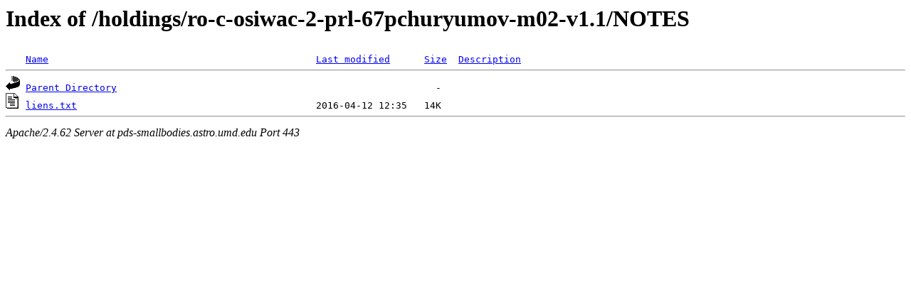

--- FILE ---
content_type: text/html;charset=ISO-8859-1
request_url: https://pds-smallbodies.astro.umd.edu/holdings/ro-c-osiwac-2-prl-67pchuryumov-m02-v1.1/NOTES/?C=N;O=A
body_size: 998
content:
<!DOCTYPE HTML PUBLIC "-//W3C//DTD HTML 3.2 Final//EN">
<html>
 <head>
  <title>Index of /holdings/ro-c-osiwac-2-prl-67pchuryumov-m02-v1.1/NOTES</title>
 </head>
 <body>
<h1>Index of /holdings/ro-c-osiwac-2-prl-67pchuryumov-m02-v1.1/NOTES</h1>
<pre><img src="/icons/blank.gif" alt="Icon "> <a href="?C=N;O=D">Name</a>                                               <a href="?C=M;O=A">Last modified</a>      <a href="?C=S;O=A">Size</a>  <a href="?C=D;O=A">Description</a><hr><a href="/holdings/ro-c-osiwac-2-prl-67pchuryumov-m02-v1.1/"><img src="/icons/back.gif" alt="[PARENTDIR]"></a> <a href="/holdings/ro-c-osiwac-2-prl-67pchuryumov-m02-v1.1/">Parent Directory</a>                                                        -   
<a href="liens.txt"><img src="/icons/text.gif" alt="[TXT]"></a> <a href="liens.txt">liens.txt</a>                                          2016-04-12 12:35   14K  
<hr></pre>
<address>Apache/2.4.62 Server at pds-smallbodies.astro.umd.edu Port 443</address>
</body></html>
